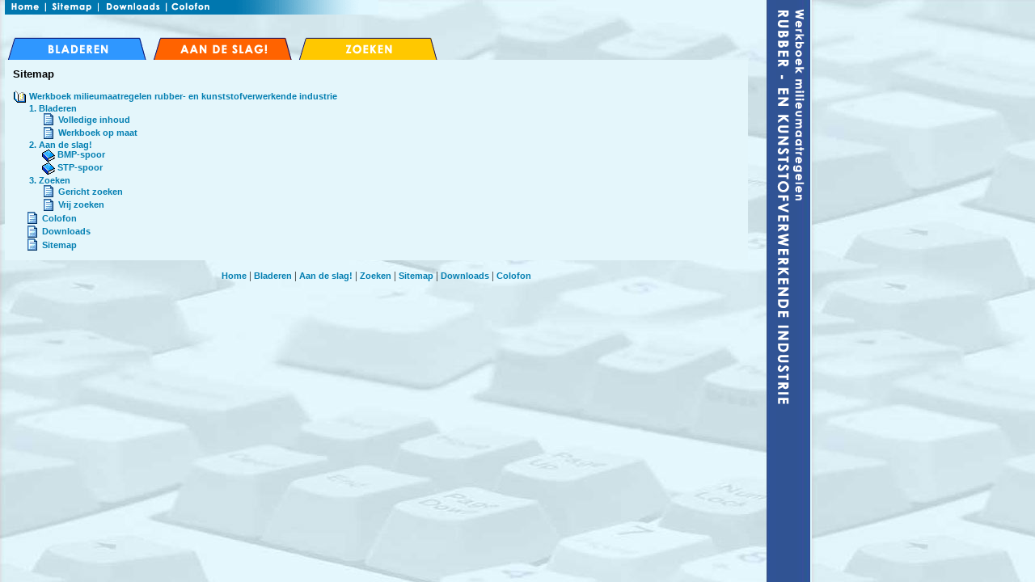

--- FILE ---
content_type: text/html
request_url: http://werkboek.nrk.nl/bapps/imt/sitemap.asp
body_size: 4721
content:

<html>
<head>
<LINK rel="STYLESHEET" href="opmaak.css" type=text/css>
<meta http-equiv="Content-Type" content="text/html; charset=windows-1252">
<meta name="GENERATOR" content="Microsoft FrontPage 4.0">
<meta name="ProgId" content="FrontPage.Editor.Document">
<META HTTP-EQUIV="Pragma" CONTENT="no-cache">
<META HTTP-EQUIV="Expires" CONTENT="0">

<title>Werkboek milieumaatregelen RKI: Sitemap</title>




<script type="text/javascript" language="JavaScript">
function open_window1(pagina)
{
window.open(pagina,"_blank","width=600,height=500,scrollbars=yes");
}

function open_window2(pagina)
{
window.open(pagina,"_blank","width=500,height=500,scrollbars=yes");
}


<!-- Preload the active menu graphics //-->


        menu1on = new Image();
        menu1on.src = "graficos/b_home2.gif";
        menu1off = new Image();
        menu1off.src = "graficos/b_home.gif";
		
        menu2on = new Image();
        menu2on.src = "graficos/b_sitemap2.gif";
        menu2off = new Image();
        menu2off.src = "graficos/b_sitemap.gif";
		
		menu3on = new Image();
        menu3on.src = "graficos/b_downloads2.gif";
        menu3off = new Image();
        menu3off.src = "graficos/b_downloads.gif";

        menu4on = new Image();
        menu4on.src = "graficos/b_mailons2.gif";
        menu4off = new Image();
        menu4off.src = "graficos/b_mailons.gif";

		menu5on = new Image();
        menu5on.src = "graficos/b_adressen2.gif";
        menu5off = new Image();
        menu5off.src = "graficos/b_adressen.gif";
        
		menu6on = new Image();
        menu6on.src = "graficos/b_colofon2.gif";
        menu6off = new Image();
        menu6off.src = "graficos/b_colofon.gif";

       menu7on = new Image();
        menu7on.src = "graficos/b_zoeken2.gif";
        menu7off = new Image();
        menu7off.src = "graficos/b_zoeken.gif";

        menu8on = new Image();
        menu8on.src = "graficos/b_aandeslag2.gif";
        menu8off = new Image();
        menu8off.src = "graficos/b_aandeslag.gif";

        menu9on = new Image();
        menu9on.src = "graficos/b_bladeren2.gif";
        menu9off = new Image();
        menu9off.src = "graficos/b_bladeren.gif";




<!-- End of roll-menu pre-load //-->

function img_act(imgName) {

        imgOn = eval(imgName + "on.src");

        document [imgName].src = imgOn;

}

function img_inact(imgName) {

        imgOff = eval(imgName + "off.src");

        document [imgName].src = imgOff;

}


<!-- This is the end//-->.

</script>
<!--
This site map was generated by Xtreeme SiteXpert (www.xtreeme.com/sitexpert)
Copyright (c) 2001 Xtreeme GmbH
This code can be used on a web site only if this entire copyright notice remains unchanged
-->

<!-- <sx-description>Xtreeme SiteXpert-generated Site Map file</sx-description> -->
<SCRIPT LANGUAGE="JavaScript">
<!--
var version = parseInt (navigator.appVersion) ;
NS4 = (document.layers) ? true : false ;
IE4 = ((document.all) && (version >= 4)) ? true : false ;
DOM=document.documentElement&&!NS4;
ver4 = NS4 || IE4 || DOM;

if (NS4)
	{
	origWidth = innerWidth;
	origHeight = innerHeight;
	}
function reDo()
	{
	if (innerWidth != origWidth || innerHeight != origHeight)
		location.reload();
	}
if (NS4)
	onresize = reDo;

var firstItem = 0 ;
var lastItem ;
if (NS4)
	lastItem = document.layers.length - 1 ;
if (IE4)
	lastItem = document.all.tags ("DIV").length - 1 ;

function onClicked (el) {}
function onExpandAll () {}
function onCollapseAll () {}

function getIndexIE (el)
	{
	ind = -1 ;
	tempColl = document.all.tags ("DIV") ;
	for (i = 0 ; i < tempColl.length ; i++)
		{
		var theItem = tempColl (i) ;
		if (theItem == el)
			{
			ind = i ;
			break ;
			}
		}
	return ind ;
	}

function getFntSize(s)
	{
	if(!IE4)
		{
		if (s=="xx-small")
		return "x-small";
		if (s=="x-small")
		return "small";
		if (s=="small")
		return "medium";
		if (s=="medium")
		return "large";
		if (s=="large")
		return "x-large";
		if (s=="x-large")
		return "xx-large";
		}
	return s;
	}

if (ver4)
  {
  with (document)
	{
	write("<STYLE TYPE='text/css'>");
	write (".SXLR,.SXR {color:#003063; font-family:Verdana,Arial,Helvetica; font-size:"+getFntSize("x-small")+"; }") ;
	write (".SXLP0,.SXP0 {color:#003063; font-family:Verdana,Arial,Helvetica; font-size:"+getFntSize("x-small")+"; }") ;
	write (".SXLC0,.SXC0 {color:#003063; font-family:Verdana,Arial,Helvetica; font-size:"+getFntSize("x-small")+"; }") ;
	write (".SXLP1,.SXP1 {color:#003063; font-family:Verdana,Arial,Helvetica; font-size:"+getFntSize("x-small")+"; }") ;
	write (".SXLC1,.SXC1 {color:#003063; font-family:Verdana,Arial,Helvetica; font-size:"+getFntSize("x-small")+"; }") ;
	write (".SXLP2,.SXP2 {color:#003063; font-family:Verdana,Arial,Helvetica; font-size:"+getFntSize("x-small")+"; }") ;
	write (".SXLC2,.SXC2 {color:#003063; font-family:Verdana,Arial,Helvetica; font-size:"+getFntSize("x-small")+"; }") ;
	write (".SXLP3,.SXP3 {color:#003063; font-family:Verdana,Arial,Helvetica; font-size:"+getFntSize("x-small")+"; }") ;
	if (NS4)
		{
		write (".TP {position:relative}");
		leftpos = 10 ;
		toppos = 40 ;

		write (".below {left:"+leftpos+";position:absolute}") ;
		write (".im {vertical-align:top}") ;
		write (".SXP0 {left:"+leftpos+";position:absolute; visibility:hidden}") ;
		write (".SXR {left:"+leftpos+";position:absolute;top:"+toppos+";visibility:hidden}") ;
		write (".SXP1 {left:"+leftpos+";position:absolute; visibility:hidden}") ;
		write (".SXC0 {left:"+leftpos+";position:absolute;visibility:hidden}") ;
		write (".SXP2 {left:"+leftpos+";position:absolute; visibility:hidden}") ;
		write (".SXC1 {left:"+leftpos+";position:absolute;visibility:hidden}") ;
		write (".SXP3 {left:"+leftpos+";position:absolute; visibility:hidden}") ;
		write (".SXC2 {left:"+leftpos+";position:absolute;visibility:hidden}") ;
		}
	  else
		{
		write (".tbl {width='100%'}") ;
		}

	write("</STYLE>");
	}
  }
//-->
</SCRIPT>
</head>

<SCRIPT LANGUAGE="JavaScript1.2">
<!--
var showLevel = 2 ;
var imf = "images" ;
var bOpenIcon = true ;
var nDays = 0 ;
if(DOM)
	document.write("<"+"SCRIPT LANGUAGE='JavaScript1.2' SRC='js/tree_dom.js'><"+"/"+"SCRIPT>");
  else
	document.write("<"+"SCRIPT LANGUAGE='JavaScript1.2' SRC='js/tree_v4.js'><"+"/"+"SCRIPT>");
//-->
</SCRIPT>

</head>

<body topmargin=0 marginheight=0 marginwidth=6 leftmargin=6 background="graficos/back2.jpg" bgcolor="#E0F7FF">

<div align="left">
  <table border="0" width="1000" cellspacing="0" cellpadding="0">
    <tr>
      <td width="910" valign="top"><a href="index.asp" onMouseover="img_act ('menu1')" onMouseout="img_inact ('menu1')"><img SRC="graficos/b_home.gif" NAME="menu1" BORDER=0></a><a href="sitemap.asp" onMouseover="img_act ('menu2')" onMouseout="img_inact ('menu2')"><img SRC="graficos/b_sitemap.gif" NAME="menu2" BORDER=0></a><a href="downloads.asp" onMouseover="img_act ('menu3')" onMouseout="img_inact ('menu3')"><img SRC="graficos/b_downloads.gif" NAME="menu3" BORDER=0></a><a href="colofon.asp" onMouseover="img_act ('menu6')" onMouseout="img_inact ('menu6')"><img SRC="graficos/b_colofon.gif" NAME="menu6" BORDER=0></a><img border="0" src="graficos/b_end.gif" width="205" height="18"><BR><BR><BR>
        <div align="center">
          <table border="0" width="100%" cellspacing="0" cellpadding="0">
            <tr>
              <td width="100%">
<p><a href="bladeren.asp" onMouseover="img_act ('menu9')" onMouseout="img_inact ('menu9')"><img SRC="graficos/b_bladeren.gif" NAME="menu9" BORDER=0 ALT="De volledige inhoud van het werkboek verkennen of een werkboek op maat samenstellen op basis van de selectie van processen."></a><a href="aandeslag.asp" onMouseover="img_act ('menu8')" onMouseout="img_inact ('menu8')"><img SRC="graficos/b_aandeslag.gif" NAME="menu8" BORDER=0 ALT="Nadere kennismaking met de twee-sporenaanpak inclusief het stapsgewijs doorlopen van het BMP-spoor of STP-spoor."></a><a href="zoeken.asp" onMouseover="img_act ('menu7')" onMouseout="img_inact ('menu7')"><img SRC="graficos/b_zoeken.gif" NAME="menu7" BORDER=0 ALT="De gehele site gericht doorzoeken door middel van vier zoekingangen of vrij doorzoeken door middel van trefwoorden."></a></TD></tr>
            <tr>
              <td width="100%" bgcolor="#E4F6FB">
                <table border="0" width="100%" cellspacing="0" cellpadding="10">
                  <tr>
                    <td width="100%"><DIV class="kop">Sitemap</DIV>
<DIV ID="TP" CLASS=TP>&nbsp;</DIV>

<DIV ID="SXR" CLASS=SXR>
</DIV>

<DIV ID="I0SXE5SXP" CLASS=SXP0>
	<IMG NAME="NI0SXE5SXP" SRC="images/sxicon3.gif" ALIGN="absmiddle" CLASS=im BORDER="0">&nbsp;<A CLASS="SXLP0" HREF="index.asp" >Werkboek milieumaatregelen rubber- en kunststofverwerkende industrie</A>
</DIV>

<DIV ID="I0SXE5SXC" CLASS=SXC0>
</DIV>

<DIV ID="I1SXE6SXP" CLASS=SXP1>
	<TABLE CELLPADDING=0 CELLSPACING=0 BORDER=0><TR><TD NOWRAP WIDTH=20></TD><TD CLASS=SXLP1>
	<A CLASS="SXLP1" HREF="bladeren.asp" >1. Bladeren</A>
	</TD></TR></TABLE>
</DIV>

<DIV ID="I1SXE6SXC" CLASS=SXC1>
	<TABLE CLASS=TBL CELLPADDING=0 CELLSPACING=0 BORDER=0><TR><TD NOWRAP WIDTH=36></TD><TD CLASS="SXLC1">
	<IMG SRC="images/sxicon4.gif" ALIGN="absmiddle" CLASS=im>&nbsp;<A CLASS="SXLC1" HREF="volledig.asp" >Volledige inhoud</A>
	<BR><IMG SRC="images/sxicon4.gif" ALIGN="absmiddle" CLASS=im>&nbsp;<A CLASS="SXLC1" HREF="opmaat1.asp" >Werkboek op maat</A>
	</TD></TR></TABLE>
</DIV>


<DIV ID="I1SXE7SXP" CLASS=SXP1>
	<TABLE CELLPADDING=0 CELLSPACING=0 BORDER=0><TR><TD NOWRAP WIDTH=20></TD><TD CLASS=SXLP1>
	<A CLASS="SXLP2" HREF="aandeslag.asp" >2. Aan de slag!</A>
	</TD></TR></TABLE>
</DIV>


<DIV ID="I2SXE8SXP" CLASS=SXP2>
	<TABLE CELLPADDING=0 CELLSPACING=0 BORDER=0><TR><TD NOWRAP WIDTH=36></TD><TD CLASS=SXLP2>
	<A HREF="javascript:void(0);" onClick="onClicked('I2SXE8'); return false"><IMG NAME="NI2SXE8SXP" SRC="images/sxicon2.gif" ALIGN="absmiddle" CLASS=im BORDER="0">&nbsp;BMP-spoor</A>
	</TD></TR></TABLE>
</DIV>

<DIV ID="I2SXE8SXC" CLASS=SXC2>
	<TABLE CLASS=TBL CELLPADDING=0 CELLSPACING=0 BORDER=0><TR><TD NOWRAP WIDTH=56></TD><TD CLASS="SXLC2">
	<IMG SRC="images/sxicon4.gif" ALIGN="absmiddle" CLASS=im>&nbsp;<A CLASS="SXLC2" HREF="bmp1-frame.asp">Stap 1. Inleiding BMP-spoor</A>
	<BR><IMG SRC="images/sxicon4.gif" ALIGN="absmiddle" CLASS=im>&nbsp;<A CLASS="SXLC2" HREF="bmp2-frame.asp">Stap 2. Toelichting opstellen bedrijfsmilieuplannen (BMP)</A>
	<BR><IMG SRC="images/sxicon4.gif" ALIGN="absmiddle" CLASS=im>&nbsp;<A CLASS="SXLC2" HREF="bmp3-frame.asp" >Inlogscherm</A>
	<BR><IMG SRC="images/sxicon4.gif" ALIGN="absmiddle" CLASS=im>&nbsp;<A CLASS="SXLC2" HREF="bmp4-frame.asp" >Stap 3. Selectie van processen</A>
	<BR><IMG SRC="images/sxicon4.gif" ALIGN="absmiddle" CLASS=im>&nbsp;<A CLASS="SXLC2" HREF="bmp5-frame.asp" >Stap 4. Overzicht van maatregelen</A>
	<BR><IMG SRC="images/sxicon4.gif" ALIGN="absmiddle" CLASS=im>&nbsp;<A CLASS="SXLC2" HREF="bmp6-frame.asp" >Stap 5. BMP-hulpmiddelen</A>
	</TD></TR></TABLE>
</DIV>

<DIV ID="I2SXE8SXC" CLASS=SXC2>
</DIV>

<DIV ID="I2SXE9SXP" CLASS=SXP2>
	<TABLE CELLPADDING=0 CELLSPACING=0 BORDER=0><TR><TD NOWRAP WIDTH=36></TD><TD CLASS=SXLP2>
	<A HREF="javascript:void(0);" onClick="onClicked('I2SXE9'); return false"><IMG NAME="NI2SXE9SXP" SRC="images/sxicon2.gif" ALIGN="absmiddle" CLASS=im BORDER="0">&nbsp;STP-spoor</A>
	</TD></TR></TABLE>
</DIV>

<DIV ID="I2SXE9SXC" CLASS=SXC2>
	<TABLE CLASS=TBL CELLPADDING=0 CELLSPACING=0 BORDER=0><TR><TD NOWRAP WIDTH=56></TD><TD CLASS="SXLC2">
	<IMG SRC="images/sxicon4.gif" ALIGN="absmiddle" CLASS=im>&nbsp;<A CLASS="SXLC2" HREF="stp1-frame.asp" >Stap 1. Inleiding STP-spoor</A>
	<BR><IMG SRC="images/sxicon4.gif" ALIGN="absmiddle" CLASS=im>&nbsp;<A CLASS="SXLC2" HREF="stp2-frame.asp" >Inlogscherm</A>
	<BR><IMG SRC="images/sxicon4.gif" ALIGN="absmiddle" CLASS=im>&nbsp;<A CLASS="SXLC2" HREF="stp3-frame.asp" >Stap 2. Selectie van processen</A>
	<BR><IMG SRC="images/sxicon4.gif" ALIGN="absmiddle" CLASS=im>&nbsp;<A CLASS="SXLC2" HREF="stp4-frame.asp" >Stap 3. Standaardpakket van maatregelen</A>
<BR><IMG SRC="images/sxicon4.gif" ALIGN="absmiddle" CLASS=im>&nbsp;<A CLASS="SXLC2" HREF="stp5-frame.asp" >Stap 4. Overzicht van maatregelen</A>
<BR><IMG SRC="images/sxicon4.gif" ALIGN="absmiddle" CLASS=im>&nbsp;<A CLASS="SXLC2" HREF="stp6-frame.asp" >Stap 5. Beknopt verslag van de resultaten</A>
	</TD></TR></TABLE>
</DIV>

<DIV ID="I2SXE9SXC" CLASS=SXC2>
</DIV>

<DIV ID="I1SXE6SXP" CLASS=SXP1>
	<TABLE CELLPADDING=0 CELLSPACING=0 BORDER=0><TR><TD NOWRAP WIDTH=20></TD><TD CLASS=SXLP1>
	<A CLASS="SXLP1" HREF="zoeken.asp" >3. Zoeken</A>
	</TD></TR></TABLE>
</DIV>

<DIV ID="I1SXE6SXC" CLASS=SXC1>
	<TABLE CLASS=TBL CELLPADDING=0 CELLSPACING=0 BORDER=0><TR><TD NOWRAP WIDTH=36></TD><TD CLASS="SXLC1">
	<IMG SRC="images/sxicon4.gif" ALIGN="absmiddle" CLASS=im>&nbsp;<A CLASS="SXLC1" HREF="gerichtzoeken.asp" >Gericht zoeken</A>
	<BR><IMG SRC="images/sxicon4.gif" ALIGN="absmiddle" CLASS=im>&nbsp;<A CLASS="SXLC1" HREF="vrijzoeken.asp" >Vrij zoeken</A>
	</TD></TR></TABLE>
</DIV>

<DIV ID="SXR" CLASS=SXR>
	<TABLE CLASS=TBL CELLPADDING=0 CELLSPACING=0 BORDER=0><TR><TD NOWRAP WIDTH=16></TD><TD CLASS="SXLR">
	<IMG SRC="images/sxicon4.gif" ALIGN="absmiddle" CLASS=im>&nbsp;<A CLASS="SXLR" HREF="colofon.asp" >Colofon</A>
	<BR><IMG SRC="images/sxicon4.gif" ALIGN="absmiddle" CLASS=im>&nbsp;<A CLASS="SXLR" HREF="downloads.asp" >Downloads</A>
	<BR><IMG SRC="images/sxicon4.gif" ALIGN="absmiddle" CLASS=im>&nbsp;<A CLASS="SXLR" HREF="sitemap.asp" >Sitemap</A>
	</TD></TR></TABLE>
</DIV>

<SCRIPT LANGUAGE="JavaScript1.2">
<!--
if (IE4)
	{
	firstItem = getIndexIE (SXR) ;
	lastItem = getIndexIE (I2SXE9SXC) ;
document.write ('<IMG STYLE="display:none" NAME="SXIcon">\n<IMG STYLE="display:none" NAME="SXIcon2">\n') ;	}
if (NS4)
	{
	firstItem = getIndexNS (document.SXR) ;
	lastItem = getIndexNS (document.I2SXE9SXC) ;
	for (i = firstItem ; i <= lastItem && i < document.layers.length ; i++)
		document.layers [i].visibility = "show" ;
	setPosition () ;
	}

onload=initialize;
onunload=saveCookie;
//-->
</SCRIPT>
<DIV ID="below" CLASS="below">

<!-- In order to avoid problems with Netscape place all HTML code that goes under the site map here -->
</DIV></td>
                          </tr>
                </table>
              </td>
            </tr>
          </table>
          </center>
        </div>
        <p align="center"><font face="Verdana" size="2"><a href="index.asp">Home</a>
        | <a href="bladeren.asp">Bladeren</a> | <a href="aandeslag.asp">Aan de
        slag!</a> | <a href="zoeken.asp">Zoeken</a> | <a href="sitemap.asp">Sitemap</a> | <a href="downloads.asp">Downloads</a> | <a href="colofon.asp">Colofon</a></font></p>
        <p align="center">&nbsp;</td>
      <td valign="top" width="80">
        <p align="right"><img border="0" src="graficos/vertical_title2.gif" width="53" height="509"><br>
        <br>
        <br>
        <br>
        </p>
      </td>
    </tr>
  </table>
</div>

</body>
</html>

<script language="JavaScript">
function Verwijzing (selSelectObject)
{
 if(selSelectObject.options[selSelectObject.selectedIndex].value != "")
  { 
   location.href=selSelectObject.options[selSelectObject.selectedIndex].value
  }
}
</script>

--- FILE ---
content_type: text/css
request_url: http://werkboek.nrk.nl/bapps/imt/opmaak.css
body_size: 1969
content:
<style type="text/css">
<!--
BODY {background-color: #E4F6FB; font-size: 8pt; font-family: Verdana, Arial, Helvetica}
H1 {font-size: 12pt;font-family: Verdana, Arial, Helvetica;font-weight: bold}

H5
{font-size: 8pt;
font-family: Verdana, Arial, Helvetica;
font-weight: normal;
text-decoration: none;
color: #027EB1;
margin-bottom:5px}

TABLE {font-size: 8pt;font-family: Verdana, Arial, Helvetica}

td.beheernavigatie {
width:125px;
background-color:#F8F8F8;
font-size: 8.5pt;
font-family: Verdana, Arial, Helvetica;
line-height:140%;
border-width:1px; border-color:black; border-top-style:none; border-right-style:solid; border-bottom-style:solid; border-left-style:solid;
padding:4px;
}

td.beheercontent {
width:725px;
font-size: 8.5pt;
font-family: Verdana, Arial, Helvetica;
line-height:140%;
border-width:1px; border-color:black; border-top-style:none; border-right-style:solid; border-bottom-style:solid; border-left-style:none;
padding:8px;
background-color: #FFFFFF
}

a:link {font-size: 8pt; font-weight: bold; font-family: Verdana, Arial, Helvetica; text-decoration: none; color: #027EB1}
a:visited {font-size: 8pt; font-weight: bold; font-family: Verdana, Arial, Helvetica; text-decoration: none; color: #027EB1}
a:active {font-size: 8pt; font-weight: bold; font-family: Verdana, Arial, Helvetica; text-decoration: none; color: #027EB1}
a:hover {font-size: 8pt; font-weight: bold; font-family: Verdana, Arial, Helvetica; text-decoration: underline; color: #027EB1}

a.spoor:link {font-size: 7pt; font-weight: bold; font-family: Verdana, Arial, Helvetica; text-decoration: none; color: #027EB1}
a.spoor:visited {font-size: 7pt; font-weight: bold; font-family: Verdana, Arial, Helvetica; text-decoration: none; color: #027EB1}
a.spoor:active {font-size: 7pt; font-weight: bold; font-family: Verdana, Arial, Helvetica; text-decoration: none; color: #027EB1}
a.spoor:hover {font-size: 7pt; font-weight: bold; font-family: Verdana, Arial, Helvetica; text-decoration: underline; color: #027EB1}


a.menu {cursor:pointer; font-size: 8pt; font-family: Verdana, Arial, Helvetica; text-decoration: none; color: #000000}
a:hover.menu {cursor:pointer; font-size: 8pt; font-family: Verdana, Arial, Helvetica; text-decoration: none; color: #000000}
a:visited.menu {cursor:pointer; font-size: 8pt; font-family: Verdana, Arial, Helvetica; text-decoration: none; color:#000000}
a:active.menu {cursor:pointer; font-size: 8pt; font-family: Verdana, Arial, Helvetica; text-decoration: none; color:#000000}

.tekstlinksmenu {font-size: 8pt;color:#FFFFFF;font-family: Verdana, Arial, Helvetica}
a.tekstlinks {font-size: 8pt; font-weight: bold; font-family: Verdana, Arial, Helvetica; text-decoration: none; color: #FFFFFF}
a:hover.tekstlinks {font-size: 8pt; font-weight: bold; font-family: Verdana, Arial, Helvetica; text-decoration: none; color: #FFFFFF}
a:visited.tekstlinks {font-size: 8pt; font-weight: bold; font-family: Verdana, Arial, Helvetica; text-decoration: none; color:#FFFFFF}
a:active.tekstlinks {font-size: 8pt; font-weight: bold; font-family: Verdana, Arial, Helvetica; text-decoration: none; color:#FFFFFF}

a.beheernavigatie:link {font-size: 8.5pt; font-family: Verdana, Arial, Helvetica; text-decoration: none; font-weight:normal; color: #000000}
a.beheernavigatie:visited {font-size: 8.5pt; font-family: Verdana, Arial, Helvetica; text-decoration: none; font-weight:normal; color: #000000}
a.beheernavigatie:active {font-size: 8.5pt; font-family: Verdana, Arial, Helvetica; text-decoration: none; font-weight:normal; color: #000000}
a.beheernavigatie:hover {font-size: 8.5pt; font-family: Verdana, Arial, Helvetica; text-decoration: underline; font-weight:normal; color: #000000}

.reszoek
{
    FONT-SIZE: 7pt.;
    WIDTH: 500px;
    COLOR: black;
    FONT-FAMILY:  Verdana, Arial, Helvetica;

}

.navigeer1
{
    FONT-FAMILY:  Verdana, Arial, Helvetica;
    FONT-SIZE: 8pt.;
    WIDTH: 110px;
    COLOR: #FFFFFF;
    HEIGHT: 25px;
    BACKGROUND-COLOR: #027EB1;
    font-weight: bold
}

.navigeer2
{
    FONT-SIZE: 8pt.;
    WIDTH: 250px;
    COLOR: #FFFFFF;
    FONT-FAMILY:  Verdana, Arial, Helvetica;
    HEIGHT: 25px;
    BACKGROUND-COLOR: #027EB1;
    font-weight: bold
}

.navigeer3
{
    FONT-SIZE: 8pt.;
    WIDTH: 160px;
    COLOR: #FFFFFF;
    FONT-FAMILY:  Verdana, Arial, Helvetica;
    HEIGHT: 25px;
    BACKGROUND-COLOR: #027EB1;
    font-weight: bold
}

.navigeer4
{
    FONT-SIZE: 8pt.;
    WIDTH: 170px;
    COLOR: #FFFFFF;
    FONT-FAMILY:  Verdana, Arial, Helvetica;
    HEIGHT: 25px;
    BACKGROUND-COLOR: #027EB1;
    font-weight: bold
}

.klein {font-size: 8pt;font-family: Verdana, Arial, Helvetica;}
img.ico { vertical-align: top; }
.break {page-break-before: always}
OL.intlink {margin-left:25px;margin-top:0px}
OL.intlink2 {margin-left:25px;margin-top:0px}
OL.intlink3 {margin-left:5px;margin-top:0px}

OL.toelichting {margin-left:25px;margin-top:0px;margin-bottom:0px}
UL.toelichting {margin-left:17px;margin-top:0px;margin-bottom:0px}

UL.intlink {margin-left:25px;margin-top:0px}
UL.intlink2 {margin-left:17px;margin-top:0px}

ul.beheernavigatie {
list-style-type: square;
margin-left:18px;
margin-right:0px;
margin-top:0px;
margin-bottom:0px
}

OPTION.header {background-color:#027EB1; color: #FFFFFF; font-weight:bold;}
SELECT.header {background-color:#E4F6FB; font-size: 8pt;font-family: Verdana, Arial, Helvetica;}

.top{  border-left: 1.5pt solid windowtext;
       border-right: 1.5pt solid windowtext;
       border-top: 1.5pt solid windowtext;
       border-bottom: .5pt solid windowtext;
       border-color:"#027EB1";
       font-size: 10pt; font-family: Verdana, Arial, Helvetica;
       padding-left: 3.5pt;
       padding-right: 3.5pt;
       padding-top: 3pt;
       padding-bottom: 3pt

}

.l1{   border-left: 1.5pt solid windowtext;
       border-right: .5pt solid windowtext;
       border-top: 1.5pt solid windowtext;
       font-size: 8pt; font-family: Verdana, Arial, Helvetica;
       border-bottom: .5pt solid windowtext;
       border-color:"#F0F0F0";
       padding-left: 3.5pt;
       padding-right: 3.5pt;
       padding-top: 0cm;
       padding-bottom: 0cm

}

.l3{   border-left: 1.5pt solid windowtext;
       border-right: .5pt solid windowtext;
       border-bottom: 1.5pt solid windowtext;
       font-size: 8pt; font-family: Verdana, Arial, Helvetica;
       border-top: none;
       padding-left: 3.5pt;
       padding-right: 3.5pt;
       padding-top: 0cm;
       padding-bottom: 0cm

}
.pl3{  border-left: none;
       border-right: .5pt solid windowtext;
       border-bottom: 1.5pt solid windowtext;
       font-size: 8pt; font-family: Verdana, Arial, Helvetica;
       border-top: none;
       padding-left: 3.5pt;
       padding-right: 3.5pt;
       padding-top: 0cm;
       padding-bottom: 0cm

}

.r3{   border-left: none;
       border-right: 1.5pt solid windowtext;
       border-bottom: 1.5pt solid windowtext;
       font-size: 8pt; font-family: Verdana, Arial, Helvetica;
       border-top: none;
       padding-left: 3.5pt;
       padding-right: 3.5pt;
       padding-top: 0cm;
       padding-bottom: 0cm

}

.r1{   border-left: none;
       border-right: 1.5pt solid windowtext;
       border-top: 1.5pt solid windowtext;
       font-size: 8pt; font-family: Verdana, Arial, Helvetica;
       border-bottom: .5pt solid windowtext;
       padding-left: 3.5pt;
       padding-right: 3.5pt;
       padding-top: 0cm;
       padding-bottom: 0cm

}

.pl1{  border-left: none;
       border-right: .5pt solid windowtext;
       border-top: 1.5pt solid windowtext;
       font-size: 8pt; font-family: Verdana, Arial, Helvetica;
       border-bottom: .5pt solid windowtext;
       border-color:"#F0F0F0";
       padding-left: 3.5pt;
       padding-right: 3.5pt;
       padding-top: 0cm;
       padding-bottom: 0cm

}

.pst1{  border-left: none;
       border-right: .5pt solid windowtext;
       border-top: 1.5pt solid windowtext;
       font-size: 8pt; font-family: Verdana, Arial, Helvetica;
       border-bottom: .5pt solid windowtext;
       border-color:"#F0F0F0";
       padding-left: 3.5pt;
       padding-right: 3.5pt;
       padding-top: 3pt;
       padding-bottom: 3pt

}

.pst2{ font-size: 8pt; font-family: Verdana, Arial, Helvetica;
       padding-left: 3.5pt;
       padding-right: 3.5pt;
       padding-top: 3pt;
       padding-bottom: 3pt

}

.l2{
       border-left: 1.5pt solid windowtext;
       border-right: 1.5pt solid windowtext;
       border-top-style: none;
       border-top-width: medium;
       border-bottom: .5pt solid windowtext;
       border-color:"#027EB1";
       font-size: 8pt; font-family: Verdana, Arial, Helvetica;
       padding-left: 2pt;
       padding-right: 3.5pt;
       padding-top: 2pt;
       padding-bottom: 2pt
}

.l4{
       border-left: 1.5pt solid windowtext;
       border-right: .5pt solid windowtext;
       border-top-style: none;
       border-top-width: medium;
       border-bottom: .5pt solid windowtext;
       font-size: 8pt; font-family: Verdana, Arial, Helvetica;
       padding-left: 2pt;
       padding-right: 3.5pt;
       padding-top: 0cm;
       padding-bottom: 0cm
}

.r2{
       mso-border-top-alt: solid windowtext .5pt;
       border-right: 1.5pt solid windowtext;
       border-left: none;
       border-top-style: none;
       border-top-width: medium;
       border-bottom: .5pt solid windowtext;
       border-color:"#027EB1";
       font-size: 8pt; font-family: Verdana, Arial, Helvetica;
       padding-left: 3.5pt;
       padding-right: 3.5pt;
       padding-top: 0cm;
       padding-bottom: 0cm
}

.pl2{
       border-left: none;
       border-right: .5pt solid windowtext;
       border-top-style: none;
       border-top-width: medium;
       border-bottom: .5pt solid windowtext;
       border-color:"#027EB1";
       font-size: 8pt; font-family: Verdana, Arial, Helvetica;
       padding-left: 3.5pt;
       padding-right: 3.5pt;
       padding-top: 0cm;
       padding-bottom: 0cm
}

#PCL {
        font-family: Verdana,Arial,Helvetica;
        font-style: none;
        font-weight: normal;
        text-decoration: none;
        font-size: 8pt;
}

#PTT {
        font-family: Verdana,Arial,Helvetica;
        font-style: none;
        font-weight: normal;
        text-decoration: none;
        font-size: 8pt;
}

#PST {
        font-family: Verdana,Arial,Helvetica;
        font-style: none;
        font-weight: normal;
        text-decoration: none;
        font-size: 8pt;
}
.nieuwskop {font-size: 10pt;font-family: Verdana, Arial, Helvetica;font-weight: bold}

DIV.kop {font-size: 10pt;font-family: Verdana, Arial, Helvetica;font-weight: bold}
DIV.hoofdstuk {font-size: 11pt;font-family: Verdana, Arial, Helvetica;font-weight: bold}
DIV.paragraaf {font-size: 10pt;font-family: Verdana, Arial, Helvetica;font-weight: bold}
DIV.subparagraaf {font-size: 10pt;font-family: Verdana, Arial, Helvetica;font-weight: bold;font-style: italic}

textarea {
    font-family: Verdana, Arial, Helvetica;
    font-size: 10px;
    border:1px solid #000000;
    background-color : white;
    padding-left : 5px;
}

.geenomlijning  {
    font-family: Verdana, Arial, Helvetica;
    font-size: 10px;
    border:0px;
}


//-->
</style>


--- FILE ---
content_type: application/javascript
request_url: http://werkboek.nrk.nl/bapps/imt/js/tree_dom.js
body_size: 1845
content:
// script generated by Xtreeme SiteXpert
// sitemap and search engine creator
// http://www.xtreeme.com/sitexpert

function getIndent (theItem)
	{
	end = theItem.id.indexOf ("SXE") ;
	if (end == -1)
		return -1 ;
	return parseInt (theItem.id.substring (1, end)) ;
	}

function getIndex (el)
	{
	ind = -1 ;
	tempColl = document.getElementsByTagName ("DIV") ;
	for (i = 0 ; i < tempColl.length ; i++)
		{
		var theItem = tempColl [i] ;
		if (theItem.id == el)
			{
			ind = i ;
			break ;
			}
		}
	return ind ;
	}

function onClicked (el)
	{
	theItem = document.getElementById (el + "SXC") ;
	image = document.images ["M"+el+"SXP"] ;

	var image2 = null ;
	if (bOpenIcon)
		image2 = document.images ["N"+el+"SXP"] ;

	var bShow = (theItem.style.display == "none") ;
	switchVisibility (theItem, image, image2)

	var ind = getIndex (theItem.id) + 1 ;
	tempColl = document.getElementsByTagName ("DIV") ;
	while (ind != -1 && ind < tempColl.length)
		{
		var retVal = 0 ;
		elem = tempColl [ind] ;
		var tci = getIndent (elem) ;
		var tii = getIndent (theItem) ;
		var bfold = (elem.id.indexOf ("SXP") != -1) ;
		if (tci == (tii + 1))
			{
			if (bfold)
				retVal = 3 ;
			  else
				retVal = 1 ;
			}
		  else if (tci > (tii + 1))
			retVal = 2 ;
		  else if (tci == tii && !bfold)
			retVal = 3 ;
		  else
			break ;
		if (bShow)
			{
			if (retVal == 3)
				switchVisibility (elem, null, null) ;
			}
		  else
			{
			elem.style.display = "none" ;
			if (bfold)
				{
				document.images ["M"+elem.id].src = imf + "/sxicon0.gif" ;
				if (bOpenIcon) document.images["N"+elem.id].src = imf + "/sxicon2.gif" ;
				}
			}
		ind++ ;
		}
	return ind;
	}

function switchVisibility (theItem, image, image2)
	{
	if (theItem.style.display == "none")
		{
		theItem.style.display = "block" ;
		if (image)
			image.src = imf + "/sxicon1.gif" ;
		if (image2)
			image2.src = imf + "/sxicon3.gif" ;
		}
	  else
		{
		theItem.style.display = "none" ;
		if (image)
			image.src = imf + "/sxicon0.gif" ;
		if (image2)
			image2.src = imf + "/sxicon2.gif" ;
		}
	}

function onExpandAll ()
	{
	newSrc = imf + "/sxicon1.gif" ;
	divColl = document.getElementsByTagName ("DIV") ;
	for (i = 0 ; i < divColl.length ; i++)
		{
		el = divColl[i] ;
		el.style.display = "block";
		if (el.id.indexOf ("SXP") != -1)
			{
			document.images["M"+el.id].src = newSrc ;
			if (bOpenIcon)
				document.images["N"+el.id].src = imf + "/sxicon3.gif" ;
			}
		}
	}

function onCollapseAll ()
	{
	newSrc = imf + "/sxicon0.gif" ;

	divColl = document.getElementsByTagName ("DIV") ;
	for (i = 0 ; i < divColl.length ; i++)
		{
		el = divColl[i] ;
		if (el.id.indexOf ("SXP") != -1)
			{
			document.images ["M"+el.id].src = newSrc ;
			if (bOpenIcon)
				document.images ["N"+el.id].src = imf + "/sxicon2.gif" ;
			}
		if (el.id.indexOf ("SXC") != -1 || getIndent (el) > 0)
			el.style.display = "none" ;
		}
	}

function fixDate(date)
	{
	var base = new Date (0) ;
	var off = base.getTime () ;
	if (off > 0)
		date.setTime (date.getTime () - off) ;
	}

function saveCookie()
	{
	if (nDays > 0)
		{
		var now = new Date () ;
		fixDate (now) ;
		now.setTime (now.getTime () + nDays * 24 * 60 * 60 * 1000) ;
		var strnow = now.toGMTString();

		var ckstr="";
		var str;
		ind = -1 ;
		tempColl = document.getElementsByTagName ("DIV") ;
		for (i = 0 ; i < tempColl.length ; i++)
			{
			var theItem = tempColl [i] ;
			if (theItem.id.indexOf ("SXP") != -1)
				{
				var sxc = document.getElementById (theItem.id.substring (0, theItem.id.indexOf ("SXP")) + "SXC") ;
				if (sxc.style.display=="none")
					ckstr += "0";
				  else
					ckstr += "1";
				}
			}
		document.cookie = "sxtree="+ckstr+"; expires="+strnow ;
		document.cookie = "sxpossaved=true; expires="+strnow ;
		}

	return true;
	}

function initialize ()
	{
	var nextind=0;
	var sxpind=0;
	var state;
	if (nDays > 0)
		{
		cks = document.cookie.split (';');
		for (i = 0 ; i < cks.length ; i++)
			{
			if (cks [i].indexOf ("sxtree") != -1) state=cks[i].substring (cks[i].indexOf ("=") + 1);
			}
		}
	tempColl = document.getElementsByTagName ("DIV");
	for (i = 0 ; i < tempColl.length ; i++)
		{
		el = tempColl[i];
		ii = getIndent (el);
		if (!state || nDays == 0 || document.cookie.indexOf ("sxpossaved") == -1)
			{
			if ((el.id.indexOf ("SXC") != -1 && ii == showLevel) || ii > showLevel) el.style.display = "none";
			}
		  else if (el.id.indexOf ("SXP") != -1)
			{
			var bset = false;
			if (i >= nextind && state.substr (sxpind,1) == "0")
				{
				var elid = el.id.substring (0,el.id.indexOf ("SXP"));
				nextind = onClicked (elid);
				bset = true;
				}

			if (!bset && i >= nextind)
				{
				document.images ["M"+el.id].src = imf + "/sxicon1.gif" ;
				if (bOpenIcon) document.images ["N"+el.id].src = imf + "/sxicon3.gif"  ;
				}
			sxpind++;
			}
		}
	}